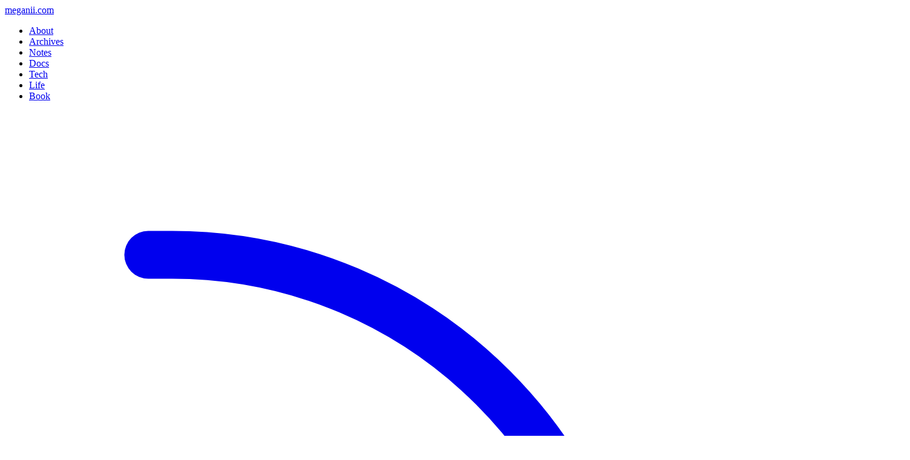

--- FILE ---
content_type: text/html; charset=utf-8
request_url: https://www.meganii.com/blog/2022/08/29/how-to-create-blogcard-with-resources-getremote-in-hugo/
body_size: 14429
content:
<!doctype html>
<html lang="ja" class="text-neutral-900 antialiased"><head>
  <meta charset="utf-8" />
  <meta name="viewport" content="width=device-width, initial-scale=1" />
  <meta name="theme-color" content="#2196f3" /><meta name="description" content="以前、 HugoでAMP対応のブログカードを作るでAPIサーバを利用したブログカードの作成方法を紹介した。このときは、getJSONを利用していた。Hugo v0.91.0でresources.GetRemoteが実装され、getJSONやgetCSV以外にもresources.GetRemoteを利用できるようになった。Release v0.91.0 · gohugoio/hugo resources.GetRemoteを利用したブログカードの作り方のメモ。目次 resources.GetRemoteを利用したブログカードの作り方 markdownファイル 参考 " />
<meta
  property="og:title"
  content="Hugoでブログカードを作成する（resources.GetRemote利用） - meganii.com"
/>
<meta property="og:type" content="article" />
<meta property="og:url" content="https://www.meganii.com/blog/2022/08/29/how-to-create-blogcard-with-resources-getremote-in-hugo/" /><meta property="og:image" content="https://res.cloudinary.com/meganii/image/upload/f_auto,q_auto/v1594903789/sislab_hugo_j8ykf6.png" />
<meta property="og:site_name" content="meganii.com" />
<meta property="og:description" content="以前、 HugoでAMP対応のブログカードを作るでAPIサーバを利用したブログカードの作成方法を紹介した。このときは、getJSONを利用していた。Hugo v0.91.0でresources.GetRemoteが実装され、getJSONやgetCSV以外にもresources.GetRemoteを利用できるようになった。Release v0.91.0 · gohugoio/hugo resources.GetRemoteを利用したブログカードの作り方のメモ。目次 resources.GetRemoteを利用したブログカードの作り方 markdownファイル 参考 " />
<meta property="og:locale" content="ja_JP" />
<meta name="twitter:site" content="meganii.com" />
<meta name="twitter:url" content="https://www.meganii.com/blog/2022/08/29/how-to-create-blogcard-with-resources-getremote-in-hugo/" />
<meta
  name="twitter:title"
  content="Hugoでブログカードを作成する（resources.GetRemote利用） - meganii.com"
/>
<meta name="twitter:description" content="以前、 HugoでAMP対応のブログカードを作るでAPIサーバを利用したブログカードの作成方法を紹介した。このときは、getJSONを利用していた。Hugo v0.91.0でresources.GetRemoteが実装され、getJSONやgetCSV以外にもresources.GetRemoteを利用できるようになった。Release v0.91.0 · gohugoio/hugo resources.GetRemoteを利用したブログカードの作り方のメモ。目次 resources.GetRemoteを利用したブログカードの作り方 markdownファイル 参考 " />
<meta name="twitter:image" content="https://res.cloudinary.com/meganii/image/upload/f_auto,q_auto/v1594903789/sislab_hugo_j8ykf6.png" /><meta name="twitter:image:alt" content="Hugoでブログカードを作成する（resources.GetRemote利用）" /><meta
  name="twitter:card"
  content="summary_large_image"
/>
<meta property="fb:app_id" content="385471528156440" />
<meta http-equiv="x-dns-prefetch-control" content="on" />
  <link rel="preconnect" href="https://res.cloudinary.com" />
  <link rel="dns-prefetch" href="https://res.cloudinary.com" />
  <link rel="manifest" href="https://www.meganii.com/manifest.json" /><link
          rel="stylesheet"
          href="/css/styles.93522a4a66c5a2a41198449ae4185b99e0c186347897bf7f0239ff96ad63e7a2.css"
          integrity="sha256-k1IqSmbFoqQRmESa5BhbmeDBhjR4l79/Ajn/lq1j56I="
          crossorigin="anonymous"
        /><link
    rel="apple-touch-icon"
    type="image/png"
    href="/images/icons/apple-touch-icon-180x180.png"
  />
  <link rel="icon" type="image/png" href="/images/icons/icon-96x96.png" /><script type="application/ld+json">
  {
    "@context": "http://schema.org",
    "@type": "BlogPosting",
    "mainEntityOfPage": "https://www.meganii.com/blog/2022/08/29/how-to-create-blogcard-with-resources-getremote-in-hugo/",
    "headline": "Hugoでブログカードを作成する（resources.GetRemote利用）",
    "datePublished": "2022-08-29T20:48:25Z0900",
    "dateModified": "2022-09-04T12:50:13Z0900",
    "description": "以前、 HugoでAMP対応のブログカードを作るでAPIサーバを利用したブログカードの作成方法を紹介した。このときは、getJSONを利用していた。Hugo v0.91.0でresources.GetRemoteが実装され、getJSONやgetCSV以外にもresources.GetRemoteを利用できるようになった。Release v0.91.0 · gohugoio/hugo resources.GetRemoteを利用したブログカードの作り方のメモ。目次 resources.GetRemoteを利用したブログカードの作り方 markdownファイル 参考 ",
    "author": {
      "@type": "Person",
      "name": "meganii"
    },
    "publisher": {
      "@type": "Organization",
      "name": "SIS Lab",
      "logo": {
        "@type": "ImageObject",
        "url": "https://www.meganii.com/images/site-logo.png",
        "width": 600,
        "height": 60
      }
    },
    "image": {
      "@type": "ImageObject",
      "url": "https://res.cloudinary.com/meganii/image/upload/f_auto,q_auto/v1594903789/sislab_hugo_j8ykf6.png"
    }
  }
</script><link
    rel="canonical"
    href="https://www.meganii.com/blog/2022/08/29/how-to-create-blogcard-with-resources-getremote-in-hugo/"
  />
  <title>Hugoでブログカードを作成する（resources.GetRemote利用） - meganii.com</title>
<script data-cfasync="false" nonce="929afbd5-e6d8-4b56-9bab-23ffb89653b3">try{(function(w,d){!function(j,k,l,m){if(j.zaraz)console.error("zaraz is loaded twice");else{j[l]=j[l]||{};j[l].executed=[];j.zaraz={deferred:[],listeners:[]};j.zaraz._v="5874";j.zaraz._n="929afbd5-e6d8-4b56-9bab-23ffb89653b3";j.zaraz.q=[];j.zaraz._f=function(n){return async function(){var o=Array.prototype.slice.call(arguments);j.zaraz.q.push({m:n,a:o})}};for(const p of["track","set","debug"])j.zaraz[p]=j.zaraz._f(p);j.zaraz.init=()=>{var q=k.getElementsByTagName(m)[0],r=k.createElement(m),s=k.getElementsByTagName("title")[0];s&&(j[l].t=k.getElementsByTagName("title")[0].text);j[l].x=Math.random();j[l].w=j.screen.width;j[l].h=j.screen.height;j[l].j=j.innerHeight;j[l].e=j.innerWidth;j[l].l=j.location.href;j[l].r=k.referrer;j[l].k=j.screen.colorDepth;j[l].n=k.characterSet;j[l].o=(new Date).getTimezoneOffset();if(j.dataLayer)for(const t of Object.entries(Object.entries(dataLayer).reduce((u,v)=>({...u[1],...v[1]}),{})))zaraz.set(t[0],t[1],{scope:"page"});j[l].q=[];for(;j.zaraz.q.length;){const w=j.zaraz.q.shift();j[l].q.push(w)}r.defer=!0;for(const x of[localStorage,sessionStorage])Object.keys(x||{}).filter(z=>z.startsWith("_zaraz_")).forEach(y=>{try{j[l]["z_"+y.slice(7)]=JSON.parse(x.getItem(y))}catch{j[l]["z_"+y.slice(7)]=x.getItem(y)}});r.referrerPolicy="origin";r.src="/cdn-cgi/zaraz/s.js?z="+btoa(encodeURIComponent(JSON.stringify(j[l])));q.parentNode.insertBefore(r,q)};["complete","interactive"].includes(k.readyState)?zaraz.init():j.addEventListener("DOMContentLoaded",zaraz.init)}}(w,d,"zarazData","script");window.zaraz._p=async d$=>new Promise(ea=>{if(d$){d$.e&&d$.e.forEach(eb=>{try{const ec=d.querySelector("script[nonce]"),ed=ec?.nonce||ec?.getAttribute("nonce"),ee=d.createElement("script");ed&&(ee.nonce=ed);ee.innerHTML=eb;ee.onload=()=>{d.head.removeChild(ee)};d.head.appendChild(ee)}catch(ef){console.error(`Error executing script: ${eb}\n`,ef)}});Promise.allSettled((d$.f||[]).map(eg=>fetch(eg[0],eg[1])))}ea()});zaraz._p({"e":["(function(w,d){})(window,document)"]});})(window,document)}catch(e){throw fetch("/cdn-cgi/zaraz/t"),e;};</script></head>
<body class="font-ja bg-neutral-50 text-neutral-900">
    <div class="grid min-h-screen grid-rows-[auto_1fr_auto]">
      <div class="container mx-auto w-full px-4 md:px-6"><div
  id="drawer-overlay"
  class="bg-opacity-50 fixed inset-0 z-40 hidden bg-black"
></div>
<aside
  id="drawer"
  class="fixed top-0 left-0 z-50 h-full w-64 -translate-x-full transform bg-white shadow-lg transition-transform duration-300 ease-in-out lg:hidden"
>
  <div>
    <div
      class="flex h-12 w-full items-center justify-between border-b border-gray-200 p-2 dark:border-zinc-700"
    >
      <span
        class="text-lg font-semibold tracking-wide md:text-xl"
        data-svelte-h="svelte-1df7gkh"
        ><a href="/">meganii.com</a></span
      >
    </div>
    <ul><li class="py-4">
          <a
            class="px-4 text-gray-700 hover:text-gray-500"
            href="https://www.meganii.com/about/"
            >About</a
          >
        </li><li class="py-4">
          <a
            class="px-4 text-gray-700 hover:text-gray-500"
            href="https://www.meganii.com/blog/archives/"
            >Archives</a
          >
        </li><li class="py-4">
          <a
            class="px-4 text-gray-700 hover:text-gray-500"
            href="https://www.meganii.com/notes/"
            >Notes</a
          >
        </li><li class="py-4">
          <a
            class="px-4 text-gray-700 hover:text-gray-500"
            href="https://www.meganii.com/docs/"
            >Docs</a
          >
        </li><li class="py-4">
          <a
            class="px-4 text-gray-700 hover:text-gray-500"
            href="https://www.meganii.com/blog/category/tech/"
            >Tech</a
          >
        </li><li class="py-4">
          <a
            class="px-4 text-gray-700 hover:text-gray-500"
            href="https://www.meganii.com/blog/category/life/"
            >Life</a
          >
        </li><li class="py-4">
          <a
            class="px-4 text-gray-700 hover:text-gray-500"
            href="https://www.meganii.com/blog/category/book/"
            >Book</a
          >
        </li></ul>
  </div>
  <div
    class="flex w-full items-center border-t border-gray-200 p-4 dark:border-zinc-700"
  >
    <a
      href="/index.xml"
      target="_blank"
      class="mr-2"
      rel="noopener noreferrer"
      aria-label="RSS"
    >
      <svg
        xmlns="http://www.w3.org/2000/svg"
        fill="none"
        viewBox="0 0 24 24"
        stroke-width="1.5"
        stroke="currentColor"
        class="h-6 w-6"
      >
        <path
          stroke-linecap="round"
          stroke-linejoin="round"
          d="M12.75 19.5v-.75a7.5 7.5 0 00-7.5-7.5H4.5m0-6.75h.75c7.87 0 14.25 6.38 14.25 14.25v.75M6 18.75a.75.75 0 11-1.5 0 .75.75 0 011.5 0z"
        ></path>
      </svg>
    </a>
    <a
      href="https://github.com/meganii/www.meganii.com"
      target="_blank"
      rel="noopener noreferrer"
      aria-label="GitHub"
      class="mx-2"
      ><svg fill="currentColor" viewBox="0 0 24 24" class="h-6 w-6">
        &gt;
        <path
          fill-rule="evenodd"
          d="M12 2C6.477 2 2 6.484 2 12.017c0 4.425 2.865 8.18 6.839 9.504.5.092.682-.217.682-.483 0-.237-.008-.868-.013-1.703-2.782.605-3.369-1.343-3.369-1.343-.454-1.158-1.11-1.466-1.11-1.466-.908-.62.069-.608.069-.608 1.003.07 1.531 1.032 1.531 1.032.892 1.53 2.341 1.088 2.91.832.092-.647.35-1.088.636-1.338-2.22-.253-4.555-1.113-4.555-4.951 0-1.093.39-1.988 1.029-2.688-.103-.253-.446-1.272.098-2.65 0 0 .84-.27 2.75 1.026A9.564 9.564 0 0112 6.844c.85.004 1.705.115 2.504.337 1.909-1.296 2.747-1.027 2.747-1.027.546 1.379.202 2.398.1 2.651.64.7 1.028 1.595 1.028 2.688 0 3.848-2.339 4.695-4.566 4.943.359.309.678.92.678 1.855 0 1.338-.012 2.419-.012 2.747 0 .268.18.58.688.482A10.019 10.019 0 0022 12.017C22 6.484 17.522 2 12 2z"
          clip-rule="evenodd"
        ></path>
      </svg>
    </a>
  </div>
</aside>
<header class="w-full py-4">
  <nav class="flex items-center justify-between">
    <div class="md:hidden">
      <div class="flex items-center space-x-2">
        <div>
          <button
            role="button"
            aria-label="open menu"
            tabindex="0"
            id="nav-open"
            class="flex items-center text-gray-500"
          >
            <svg
              class="h-4 w-4 fill-current"
              viewBox="0 0 20 20"
              xmlns="http://www.w3.org/2000/svg"
            >
              <title>Menu</title>
              <path d="M0 3h20v2H0V3zm0 6h20v2H0V9zm0 6h20v2H0v-2z" />
            </svg>
          </button>
        </div>
      </div>
    </div>
    <div class="">
      <a href="https://www.meganii.com/" class="flex items-center"
        ><img
          src="/images/logo-sislab.svg"
          class="inline-block h-7 w-8 p-1"
          alt="Logo"
        />
        <span class="block font-sans text-xl font-bold text-gray-800"
          >meganii.com</span
        ></a
      >
    </div>
    <div>
      <ul
        id="nav-menu"
        class="list-reset w-full flex-grow items-center justify-end sm:mt-0 sm:block sm:flex sm:w-auto"
      >
        <li>
          <a href="/search/" class="text-gray-500 hover:text-blue-500">
            <img src="/images/search.svg" class="h-7 w-7" alt="Search" />
          </a>
        </li><li class="hidden md:block">
            <a
              class="inline-block text-gray-700 hover:text-gray-500 sm:px-2"
              href="https://www.meganii.com/about/"
              >About</a
            >
          </li><li class="hidden md:block">
            <a
              class="inline-block text-gray-700 hover:text-gray-500 sm:px-2"
              href="https://www.meganii.com/blog/archives/"
              >Archives</a
            >
          </li><li class="hidden md:block">
            <a
              class="inline-block text-gray-700 hover:text-gray-500 sm:px-2"
              href="https://www.meganii.com/notes/"
              >Notes</a
            >
          </li><li class="hidden md:block">
            <a
              class="inline-block text-gray-700 hover:text-gray-500 sm:px-2"
              href="https://www.meganii.com/docs/"
              >Docs</a
            >
          </li><li class="hidden md:block">
            <a
              class="inline-block text-gray-700 hover:text-gray-500 sm:px-2"
              href="https://www.meganii.com/blog/category/tech/"
              >Tech</a
            >
          </li><li class="hidden md:block">
            <a
              class="inline-block text-gray-700 hover:text-gray-500 sm:px-2"
              href="https://www.meganii.com/blog/category/life/"
              >Life</a
            >
          </li><li class="hidden md:block">
            <a
              class="inline-block text-gray-700 hover:text-gray-500 sm:px-2"
              href="https://www.meganii.com/blog/category/book/"
              >Book</a
            >
          </li></ul>
    </div>
  </nav>
</header>
</div>

      <div class="container mx-auto w-full px-2 py-4 md:px-6 md:py-6">
        <div
          class="grid grid-cols-1 items-start gap-8 lg:grid-cols-[280px_1fr_240px]"
        >
          <aside class="hidden lg:block">
  <nav
    id="sidebar-nav"
    class="scrollbar-thin sticky h-[calc(100vh-5rem)] overflow-y-auto pr-3"
  >
    <h2 class="px-2 text-sm font-semibold text-neutral-900">Navigation</h2>
<div class="mt-4 space-y-3 text-sm text-neutral-600">
  
    <ul class="space-y-2">
        

        
        
          
        
          
        
          
        
          
        
          
        
          
        
          
        


        <li>
          <details
            class="group overflow-hidden rounded-xl border border-neutral-200 bg-white/80"
            >
            <summary
              class="flex cursor-pointer items-center justify-between gap-2 px-3 py-2 text-neutral-800 transition hover:text-neutral-600 [&::-webkit-details-marker]:hidden"
            >
              <span class="flex items-center gap-2">
                <svg
                  class="h-4 w-4 shrink-0 text-neutral-400 transition-transform duration-200 group-open:rotate-90"
                  viewBox="0 0 24 24"
                  fill="none"
                  stroke="currentColor"
                  stroke-width="2"
                  stroke-linecap="round"
                  stroke-linejoin="round"
                >
                  <path d="M9 18l6-6-6-6" />
                </svg>

                <a
                  href="/notes/20251116175043/"
                  class="truncate hover:underline"
                >
                  デジタル情報整理
                </a>
              </span>
            </summary>

            <ul
              class="space-y-1 border-t border-neutral-200 bg-white/70 py-2 pl-4"
            >
              
                
                <li>
                  <a
                    href="/notes/20240105154419/"
                    class=" block rounded-md px-2 py-1.5 text-neutral-600 transition hover:bg-neutral-100 hover:text-neutral-900"
                  >
                    House in ShelfとShelf Garden
                  </a>
                </li>
              
                
                <li>
                  <a
                    href="/notes/20250824141309/"
                    class=" block rounded-md px-2 py-1.5 text-neutral-600 transition hover:bg-neutral-100 hover:text-neutral-900"
                  >
                    Zoteroとクラウドドライブの組み合わせで電子ファイルを一元管理する
                  </a>
                </li>
              
                
                <li>
                  <a
                    href="/notes/20230430205618/"
                    class=" block rounded-md px-2 py-1.5 text-neutral-600 transition hover:bg-neutral-100 hover:text-neutral-900"
                  >
                    「手帖」「ノート」「メタ・ノート」とノートを分ける
                  </a>
                </li>
              
                
                <li>
                  <a
                    href="/notes/20230430205745/"
                    class=" block rounded-md px-2 py-1.5 text-neutral-600 transition hover:bg-neutral-100 hover:text-neutral-900"
                  >
                    Obsidianを外部公開用のメタ・ノートとして使う
                  </a>
                </li>
              
                
                <li>
                  <a
                    href="/notes/20251120082015/"
                    class=" block rounded-md px-2 py-1.5 text-neutral-600 transition hover:bg-neutral-100 hover:text-neutral-900"
                  >
                    機械的なリンクではなく考え抜いて付けたリンクこそ機能する
                  </a>
                </li>
              
                
                <li>
                  <a
                    href="/blog/2019/11/11/the-art-of-managing-books-with-scrapbox/"
                    class=" block rounded-md px-2 py-1.5 text-neutral-600 transition hover:bg-neutral-100 hover:text-neutral-900"
                  >
                    Scrapboxで読書管理をするときのじぶんルール
                  </a>
                </li>
              
                
                <li>
                  <a
                    href="/notes/20230430205642/"
                    class=" block rounded-md px-2 py-1.5 text-neutral-600 transition hover:bg-neutral-100 hover:text-neutral-900"
                  >
                    Cosense（旧Scrapbox）を読書ジャーナルとして利用する
                  </a>
                </li>
              
            </ul>
          </details>
        </li>
      
        

        
        
          
        
          
        
          
        
          
        


        <li>
          <details
            class="group overflow-hidden rounded-xl border border-neutral-200 bg-white/80"
            >
            <summary
              class="flex cursor-pointer items-center justify-between gap-2 px-3 py-2 text-neutral-800 transition hover:text-neutral-600 [&::-webkit-details-marker]:hidden"
            >
              <span class="flex items-center gap-2">
                <svg
                  class="h-4 w-4 shrink-0 text-neutral-400 transition-transform duration-200 group-open:rotate-90"
                  viewBox="0 0 24 24"
                  fill="none"
                  stroke="currentColor"
                  stroke-width="2"
                  stroke-linecap="round"
                  stroke-linejoin="round"
                >
                  <path d="M9 18l6-6-6-6" />
                </svg>

                <a
                  href="/notes/20251114184159/"
                  class="truncate hover:underline"
                >
                  自分の言葉をつくる
                </a>
              </span>
            </summary>

            <ul
              class="space-y-1 border-t border-neutral-200 bg-white/70 py-2 pl-4"
            >
              
                
                <li>
                  <a
                    href="/notes/20230603222624/"
                    class=" block rounded-md px-2 py-1.5 text-neutral-600 transition hover:bg-neutral-100 hover:text-neutral-900"
                  >
                    自分の言葉で書く
                  </a>
                </li>
              
                
                <li>
                  <a
                    href="/notes/20240804191224/"
                    class=" block rounded-md px-2 py-1.5 text-neutral-600 transition hover:bg-neutral-100 hover:text-neutral-900"
                  >
                    言葉を摘み、語彙を増やす
                  </a>
                </li>
              
                
                <li>
                  <a
                    href="/notes/20250331082620/"
                    class=" block rounded-md px-2 py-1.5 text-neutral-600 transition hover:bg-neutral-100 hover:text-neutral-900"
                  >
                    日常を短歌の形で残す
                  </a>
                </li>
              
                
                <li>
                  <a
                    href="/notes/20230812150146/"
                    class=" block rounded-md px-2 py-1.5 text-neutral-600 transition hover:bg-neutral-100 hover:text-neutral-900"
                  >
                    個人ブログより個人サイトを志向する
                  </a>
                </li>
              
            </ul>
          </details>
        </li>
      
        

        
        
          
        
          
        
          
        
          
        
          
        
          
        
          
        


        <li>
          <details
            class="group overflow-hidden rounded-xl border border-neutral-200 bg-white/80"
            >
            <summary
              class="flex cursor-pointer items-center justify-between gap-2 px-3 py-2 text-neutral-800 transition hover:text-neutral-600 [&::-webkit-details-marker]:hidden"
            >
              <span class="flex items-center gap-2">
                <svg
                  class="h-4 w-4 shrink-0 text-neutral-400 transition-transform duration-200 group-open:rotate-90"
                  viewBox="0 0 24 24"
                  fill="none"
                  stroke="currentColor"
                  stroke-width="2"
                  stroke-linecap="round"
                  stroke-linejoin="round"
                >
                  <path d="M9 18l6-6-6-6" />
                </svg>

                <a
                  href="/notes/20230729210720/"
                  class="truncate hover:underline"
                >
                  Hugoサイトをつくる
                </a>
              </span>
            </summary>

            <ul
              class="space-y-1 border-t border-neutral-200 bg-white/70 py-2 pl-4"
            >
              
                
                <li>
                  <a
                    href="/notes/20230430210921/"
                    class=" block rounded-md px-2 py-1.5 text-neutral-600 transition hover:bg-neutral-100 hover:text-neutral-900"
                  >
                    Obsidian Hugo
                  </a>
                </li>
              
                
                <li>
                  <a
                    href="/notes/20230430205620/"
                    class=" block rounded-md px-2 py-1.5 text-neutral-600 transition hover:bg-neutral-100 hover:text-neutral-900"
                  >
                    Obsidian VaultにHugoのContentフォルダを指定する
                  </a>
                </li>
              
                
                <li>
                  <a
                    href="/notes/20240105172519/"
                    class=" block rounded-md px-2 py-1.5 text-neutral-600 transition hover:bg-neutral-100 hover:text-neutral-900"
                  >
                    ObsidianのためにHugoのエイリアス機能を無効化する
                  </a>
                </li>
              
                
                <li>
                  <a
                    href="/notes/20250824150347/"
                    class=" block rounded-md px-2 py-1.5 text-neutral-600 transition hover:bg-neutral-100 hover:text-neutral-900"
                  >
                    Private RepositoryのObsidian VaultをHugo Moduleとして読み込みサイトをビルドする
                  </a>
                </li>
              
                
                <li>
                  <a
                    href="/notes/20230729205416/"
                    class=" block rounded-md px-2 py-1.5 text-neutral-600 transition hover:bg-neutral-100 hover:text-neutral-900"
                  >
                    【Hugo】prettierの設定を整える
                  </a>
                </li>
              
                
                <li>
                  <a
                    href="/notes/20250419123430/"
                    class=" block rounded-md px-2 py-1.5 text-neutral-600 transition hover:bg-neutral-100 hover:text-neutral-900"
                  >
                    【Hugo】images.TextでOGP画像を生成する
                  </a>
                </li>
              
                
                <li>
                  <a
                    href="/notes/20250419035703/"
                    class=" block rounded-md px-2 py-1.5 text-neutral-600 transition hover:bg-neutral-100 hover:text-neutral-900"
                  >
                    【Hugo】Partial Templateでは複数returnを記述する早期Returnを使えない
                  </a>
                </li>
              
            </ul>
          </details>
        </li>
      
        

        
        
          
        
          
        
          
        


        <li>
          <details
            class="group overflow-hidden rounded-xl border border-neutral-200 bg-white/80"
            >
            <summary
              class="flex cursor-pointer items-center justify-between gap-2 px-3 py-2 text-neutral-800 transition hover:text-neutral-600 [&::-webkit-details-marker]:hidden"
            >
              <span class="flex items-center gap-2">
                <svg
                  class="h-4 w-4 shrink-0 text-neutral-400 transition-transform duration-200 group-open:rotate-90"
                  viewBox="0 0 24 24"
                  fill="none"
                  stroke="currentColor"
                  stroke-width="2"
                  stroke-linecap="round"
                  stroke-linejoin="round"
                >
                  <path d="M9 18l6-6-6-6" />
                </svg>

                <a
                  href="/notes/20250421092231/"
                  class="truncate hover:underline"
                >
                  Obsidianノートテイキング
                </a>
              </span>
            </summary>

            <ul
              class="space-y-1 border-t border-neutral-200 bg-white/70 py-2 pl-4"
            >
              
                
                <li>
                  <a
                    href="/notes/20230501090839/"
                    class=" block rounded-md px-2 py-1.5 text-neutral-600 transition hover:bg-neutral-100 hover:text-neutral-900"
                  >
                    ObsidianのTemplate機能
                  </a>
                </li>
              
                
                <li>
                  <a
                    href="/notes/20240804084812/"
                    class=" block rounded-md px-2 py-1.5 text-neutral-600 transition hover:bg-neutral-100 hover:text-neutral-900"
                  >
                    Unique Note Creatorでページを作る
                  </a>
                </li>
              
                
                <li>
                  <a
                    href="/notes/20230430205745/"
                    class=" block rounded-md px-2 py-1.5 text-neutral-600 transition hover:bg-neutral-100 hover:text-neutral-900"
                  >
                    Obsidianを外部公開用のメタ・ノートとして使う
                  </a>
                </li>
              
            </ul>
          </details>
        </li>
      
        

        
        
          
        
          
        
          
        
          
        
          
        
          
        
          
        
          
        
          
        
          
        
          
        
          
        
          
        
          
        
          
        
          
        


        <li>
          <details
            class="group overflow-hidden rounded-xl border border-neutral-200 bg-white/80"
            >
            <summary
              class="flex cursor-pointer items-center justify-between gap-2 px-3 py-2 text-neutral-800 transition hover:text-neutral-600 [&::-webkit-details-marker]:hidden"
            >
              <span class="flex items-center gap-2">
                <svg
                  class="h-4 w-4 shrink-0 text-neutral-400 transition-transform duration-200 group-open:rotate-90"
                  viewBox="0 0 24 24"
                  fill="none"
                  stroke="currentColor"
                  stroke-width="2"
                  stroke-linecap="round"
                  stroke-linejoin="round"
                >
                  <path d="M9 18l6-6-6-6" />
                </svg>

                <a
                  href="/notes/20251116175740/"
                  class="truncate hover:underline"
                >
                  Tableauデータ分析
                </a>
              </span>
            </summary>

            <ul
              class="space-y-1 border-t border-neutral-200 bg-white/70 py-2 pl-4"
            >
              
                
                <li>
                  <a
                    href="/blog/2020/07/07/what-is-data-visualization/"
                    class=" block rounded-md px-2 py-1.5 text-neutral-600 transition hover:bg-neutral-100 hover:text-neutral-900"
                  >
                    『データ視覚化』とは何か 〜「データ視覚化のデザイン」「データビジュアライゼーションの教科書」から『Data Visualization』を読み解く〜
                  </a>
                </li>
              
                
                <li>
                  <a
                    href="/blog/2019/12/02/tableau-public/"
                    class=" block rounded-md px-2 py-1.5 text-neutral-600 transition hover:bg-neutral-100 hover:text-neutral-900"
                  >
                    Tableau製品ラインナップとTableau Public
                  </a>
                </li>
              
                
                <li>
                  <a
                    href="/blog/2020/01/25/tableau-desktop-vs-tableau-prep-builder/"
                    class=" block rounded-md px-2 py-1.5 text-neutral-600 transition hover:bg-neutral-100 hover:text-neutral-900"
                  >
                    【Tableau】データ準備におけるTableau DesktopとTableau Prep Builderの使い分け
                  </a>
                </li>
              
                
                <li>
                  <a
                    href="/blog/2020/04/28/organizing-the-terms-in-reading-tableau-blueprint/"
                    class=" block rounded-md px-2 py-1.5 text-neutral-600 transition hover:bg-neutral-100 hover:text-neutral-900"
                  >
                    【Tableau】「Tableau Blueprint」を読み進める上での用語整理
                  </a>
                </li>
              
                
                <li>
                  <a
                    href="/blog/2020/01/09/tableau-whitepater-traditional-bi-vs-modern-bi/"
                    class=" block rounded-md px-2 py-1.5 text-neutral-600 transition hover:bg-neutral-100 hover:text-neutral-900"
                  >
                    【Tableau】ホワイトペーパーから読み解く「トラディショナルBIとモダンBIの違い」
                  </a>
                </li>
              
                
                <li>
                  <a
                    href="/blog/2020/05/25/hierarchical-filters-in-tableau/"
                    class=" block rounded-md px-2 py-1.5 text-neutral-600 transition hover:bg-neutral-100 hover:text-neutral-900"
                  >
                    【Tableau】「階層」をもつ動的なフィルタを実装する
                  </a>
                </li>
              
                
                <li>
                  <a
                    href="/blog/2020/03/20/stack-chart-with-sum-value/"
                    class=" block rounded-md px-2 py-1.5 text-neutral-600 transition hover:bg-neutral-100 hover:text-neutral-900"
                  >
                    【Tableau】積み上げ棒グラフの合計値をラベル表示する方法
                  </a>
                </li>
              
                
                <li>
                  <a
                    href="/blog/2020/02/27/showing-top-and-bottom-n-per-category-in-tableau/"
                    class=" block rounded-md px-2 py-1.5 text-neutral-600 transition hover:bg-neutral-100 hover:text-neutral-900"
                  >
                    【Tableau】カテゴリ別の上位と下位Nを表示する
                  </a>
                </li>
              
                
                <li>
                  <a
                    href="/blog/2020/02/10/sorting-dimensions-by-conbined-fields-in-tableau/"
                    class=" block rounded-md px-2 py-1.5 text-neutral-600 transition hover:bg-neutral-100 hover:text-neutral-900"
                  >
                    【Tableau】「結合済みフィールド」(Combined Fields)を利用して任意のソート順を定義する
                  </a>
                </li>
              
                
                <li>
                  <a
                    href="/blog/2020/01/04/web-analytics-by-tableau-using-data-of-google-analytics/"
                    class=" block rounded-md px-2 py-1.5 text-neutral-600 transition hover:bg-neutral-100 hover:text-neutral-900"
                  >
                    【Tableau】Google AnalyticsをデータソースとしてTableau Desktopでアクセス解析を行う
                  </a>
                </li>
              
                
                <li>
                  <a
                    href="/blog/2021/03/27/how-to-use-tableau-rest-api-with-personal-access-tokens/"
                    class=" block rounded-md px-2 py-1.5 text-neutral-600 transition hover:bg-neutral-100 hover:text-neutral-900"
                  >
                    【Tableau】Personal Access TokensでTableau REST APIを利用する
                  </a>
                </li>
              
                
                <li>
                  <a
                    href="/notes/20231217152153/"
                    class=" block rounded-md px-2 py-1.5 text-neutral-600 transition hover:bg-neutral-100 hover:text-neutral-900"
                  >
                    Tableau Embedding API V3
                  </a>
                </li>
              
                
                <li>
                  <a
                    href="/blog/2020/05/08/how-to-save-tableau-public-workbook-with-hiding/"
                    class=" block rounded-md px-2 py-1.5 text-neutral-600 transition hover:bg-neutral-100 hover:text-neutral-900"
                  >
                    【Tableau】Tableau Publicにデフォルト「非表示」で保存する方法
                  </a>
                </li>
              
                
                <li>
                  <a
                    href="/blog/2020/03/06/embeded-tableau-public-view/"
                    class=" block rounded-md px-2 py-1.5 text-neutral-600 transition hover:bg-neutral-100 hover:text-neutral-900"
                  >
                    【Tableau】Tableau PublicのVizをiframeでブログに埋め込む方法
                  </a>
                </li>
              
                
                <li>
                  <a
                    href="/blog/2020/05/20/jutg-spin-off-event-how-to-get-viewer-involved/"
                    class=" block rounded-md px-2 py-1.5 text-neutral-600 transition hover:bg-neutral-100 hover:text-neutral-900"
                  >
                    【イベントレポート】「組織全体の分析力を上げよう〜「Viewer」を巻き込むには？〜」
                  </a>
                </li>
              
                
                <li>
                  <a
                    href="/blog/2020/03/23/a-look-back-at-the-data-saber-certification-program/"
                    class=" block rounded-md px-2 py-1.5 text-neutral-600 transition hover:bg-neutral-100 hover:text-neutral-900"
                  >
                    「DATA Saber認定制度」のふりかえり
                  </a>
                </li>
              
            </ul>
          </details>
        </li>
      
    </ul>
  

</div>

  </nav>
</aside>

          <main class="min-w-0"><article
    class="rounded-md border border-neutral-200 bg-white px-2 py-4 md:p-8"
  >
    <header class="prose mx-auto mb-4 border-b border-neutral-100">
      <h1 class="text-3xl font-bold tracking-tight text-neutral-900">
        Hugoでブログカードを作成する（resources.GetRemote利用）
      </h1>
      <div
        class="mt-4 flex flex-wrap items-center gap-4 text-sm text-neutral-500"
      ><div class="flex items-center gap-1.5">
            <svg
              xmlns="http://www.w3.org/2000/svg"
              viewBox="0 0 24 24"
              fill="none"
              stroke="currentColor"
              stroke-width="2"
              stroke-linecap="round"
              stroke-linejoin="round"
              class="h-4 w-4"
            >
              <rect x="3" y="4" width="18" height="18" rx="2" ry="2"></rect>
              <line x1="16" y1="2" x2="16" y2="6"></line>
              <line x1="8" y1="2" x2="8" y2="6"></line>
              <line x1="3" y1="10" x2="21" y2="10"></line>
            </svg>
            <time datetime="2022-08-29T20:48:25&#43;09:00">
              2022.08.29
            </time>
          </div><div class="flex items-center gap-1.5">
            <svg
              xmlns="http://www.w3.org/2000/svg"
              viewBox="0 0 24 24"
              fill="none"
              stroke="currentColor"
              stroke-width="2"
              stroke-linecap="round"
              stroke-linejoin="round"
              class="h-4 w-4"
            >
              <path d="M21 2v6h-6"></path>
              <path d="M3 12a9 9 0 0 1 15-6.7L21 8"></path>
              <path d="M3 22v-6h6"></path>
              <path d="M21 12a9 9 0 0 1-15 6.7L3 16"></path>
            </svg>
            <time datetime="2022-09-04T12:50:13&#43;09:00">
              2022.09.04
            </time>
          </div></div>
    </header>

    <div
      class="prose prose-neutral prose-a:text-neutral-900 prose-a:underline-offset-4 prose-a:decoration-neutral-300 prose-a:hover:decoration-neutral-900 prose-code:before:content-none prose-code:after:content-none mx-auto"
    >
      <p>以前、


  <a
      data-rel="prefetch"
      class="text-neutral-900 hover:text-neutral-800 hover:underline"
      href="/blog/2020/02/02/blogcard-in-hugo/"
      >HugoでAMP対応のブログカードを作る</a
    >でAPIサーバを利用したブログカードの作成方法を紹介した。このときは、<code>getJSON</code>を利用していた。</p>
<p>Hugo <code>v0.91.0</code>で<code>resources.GetRemote</code>が実装され、<code>getJSON</code>や<code>getCSV</code>以外にも<code>resources.GetRemote</code>を利用できるようになった。</p>
<p>
<a
    class="external-link text-neutral-900 hover:text-neutral-800 hover:underline"href="https://github.com/gohugoio/hugo/releases/tag/v0.91.0"
    
    target="_blank" rel="noopener"
  >
    Release v0.91.0 · gohugoio/hugo
  </a></p>
<p><code>resources.GetRemote</code>を利用したブログカードの作り方のメモ。</p>
<aside>
  <div class="toc">
    <header>
      <h2 class="">目次</h2>
    </header>
    <nav id="TableOfContents">
  <ul>
    <li><a href="#resourcesgetremoteを利用したブログカードの作り方"><code>resources.GetRemote</code>を利用したブログカードの作り方</a>
      <ul>
        <li><a href="#markdownファイル">markdownファイル</a></li>
      </ul>
    </li>
    <li><a href="#参考">参考</a></li>
  </ul>
</nav>
  </div>
</aside>
<h2 id="resourcesgetremoteを利用したブログカードの作り方"><code>resources.GetRemote</code>を利用したブログカードの作り方</h2>
<p><code>resources.GetRemote</code>を利用して、ビルド時に指定したURLへアクセスして、OGPを取得する。
結果は、以下のような形となる。</p>
<p><div class="pt-4 text-center">
    <img
      loading="lazy"
      
      class=""
      src="https://res.cloudinary.com/meganii/image/upload/v1661948364/dhgp6qcyvpamqque9kgx.png"
      srcset="https://res.cloudinary.com/meganii/image/upload/q_auto,f_auto,w_320/dhgp6qcyvpamqque9kgx.png 320w, https://res.cloudinary.com/meganii/image/upload/q_auto,f_auto,w_640/dhgp6qcyvpamqque9kgx.png 640w, https://res.cloudinary.com/meganii/image/upload/q_auto,f_auto,w_1024/dhgp6qcyvpamqque9kgx.png 1024w"
      width="400"
      height="300"
      alt="resources.GetRemoteを利用したブログカード作成"
    />
  </div></p>
<h3 id="markdownファイル">markdownファイル</h3>
<p><code>{{&lt; blogcard &quot;http://example.com&quot; &gt;}}</code>のように記述する。</p>
<div>
    <div
      class="codeblock--name rounded-sm-t-lg mt-1 w-fit bg-gray-600 px-1.5 py-1 text-sm text-white"
    >
      content/blog/blogcard.md
    </div>
  
  <div class="codeblock--content"><div class="highlight"><pre tabindex="0" style="background-color:#f8f8f8;-moz-tab-size:4;-o-tab-size:4;tab-size:4;"><code class="language-go-html-template" data-lang="go-html-template"><span style="display:flex;"><span><span style="color:#8f5902;font-style:italic">{{</span><span style="color:#a40000">&lt;</span><span style="color:#f8f8f8;text-decoration:underline"> </span><span style="color:#000">blogcard</span><span style="color:#f8f8f8;text-decoration:underline"> </span><span style="color:#4e9a06">&#34;https://www.meganii.com/blog/2022/08/14/migration-from-github-to-cloudflare-pages/&#34;</span><span style="color:#f8f8f8;text-decoration:underline"> </span><span style="color:#a40000">&gt;</span><span style="color:#8f5902;font-style:italic">}}</span>
</span></span><span style="display:flex;"><span><span style="color:#8f5902;font-style:italic">{{</span><span style="color:#a40000">&lt;</span><span style="color:#f8f8f8;text-decoration:underline"> </span><span style="color:#000">blogcard</span><span style="color:#f8f8f8;text-decoration:underline"> </span><span style="color:#4e9a06">&#34;https://www.meganii.com/blog/2022/08/11/proxying-cloudinary-with-cloudflare-workers/&#34;</span><span style="color:#f8f8f8;text-decoration:underline"> </span><span style="color:#a40000">&gt;</span><span style="color:#8f5902;font-style:italic">}}</span>
</span></span><span style="display:flex;"><span><span style="color:#8f5902;font-style:italic">{{</span><span style="color:#a40000">&lt;</span><span style="color:#f8f8f8;text-decoration:underline"> </span><span style="color:#000">blogcard</span><span style="color:#f8f8f8;text-decoration:underline"> </span><span style="color:#4e9a06">&#34;http://example.com&#34;</span><span style="color:#f8f8f8;text-decoration:underline"> </span><span style="color:#a40000">&gt;</span><span style="color:#8f5902;font-style:italic">}}</span></span></span></code></pre></div>
  </div>
</div>
<p>Shortcodeの中身は次のとおり。</p>
<div>
    <div
      class="codeblock--name rounded-sm-t-lg mt-1 w-fit bg-gray-600 px-1.5 py-1 text-sm text-white"
    >
      layouts/shortcodes/blogcard.html
    </div>
  
  <div class="codeblock--content"><div class="highlight"><pre tabindex="0" style="background-color:#f8f8f8;-moz-tab-size:4;-o-tab-size:4;tab-size:4;"><code class="language-go-html-template" data-lang="go-html-template"><span style="display:flex;"><span><span style="color:#8f5902;font-style:italic">{{-</span><span style="color:#f8f8f8;text-decoration:underline"> </span><span style="color:#000">$url</span><span style="color:#f8f8f8;text-decoration:underline"> </span><span style="color:#ce5c00;font-weight:bold">:=</span><span style="color:#f8f8f8;text-decoration:underline"> </span><span style="color:#ce5c00;font-weight:bold">(</span><span style="color:#c4a000">.Get</span><span style="color:#f8f8f8;text-decoration:underline"> </span><span style="color:#000">0</span><span style="color:#ce5c00;font-weight:bold">)</span><span style="color:#f8f8f8;text-decoration:underline"> </span><span style="color:#8f5902;font-style:italic">-}}</span>
</span></span><span style="display:flex;"><span><span style="color:#8f5902;font-style:italic">{{-</span><span style="color:#f8f8f8;text-decoration:underline"> </span><span style="color:#204a87;font-weight:bold">with</span><span style="color:#f8f8f8;text-decoration:underline"> </span><span style="color:#000">$result</span><span style="color:#f8f8f8;text-decoration:underline"> </span><span style="color:#ce5c00;font-weight:bold">:=</span><span style="color:#f8f8f8;text-decoration:underline"> </span><span style="color:#000">resources</span><span style="color:#c4a000">.GetRemote</span><span style="color:#f8f8f8;text-decoration:underline"> </span><span style="color:#000">$url</span><span style="color:#f8f8f8;text-decoration:underline"> </span><span style="color:#8f5902;font-style:italic">-}}</span>
</span></span><span style="display:flex;"><span>    <span style="color:#8f5902;font-style:italic">{{-</span><span style="color:#f8f8f8;text-decoration:underline"> </span><span style="color:#204a87;font-weight:bold">with</span><span style="color:#f8f8f8;text-decoration:underline"> </span><span style="color:#000">$result</span><span style="color:#c4a000">.Err</span><span style="color:#f8f8f8;text-decoration:underline"> </span><span style="color:#8f5902;font-style:italic">-}}</span>
</span></span><span style="display:flex;"><span>        <span style="color:#8f5902;font-style:italic">{{-</span><span style="color:#f8f8f8;text-decoration:underline"> </span><span style="color:#000">warnf</span><span style="color:#f8f8f8;text-decoration:underline"> </span><span style="color:#4e9a06">&#34;%s&#34;</span><span style="color:#f8f8f8;text-decoration:underline"> </span><span style="color:#c4a000">.</span><span style="color:#f8f8f8;text-decoration:underline"> </span><span style="color:#8f5902;font-style:italic">-}}{{-</span><span style="color:#f8f8f8;text-decoration:underline"> </span><span style="color:#c4a000">.</span><span style="color:#f8f8f8;text-decoration:underline"> </span><span style="color:#8f5902;font-style:italic">-}}</span>
</span></span><span style="display:flex;"><span>    <span style="color:#8f5902;font-style:italic">{{-</span><span style="color:#f8f8f8;text-decoration:underline"> </span><span style="color:#204a87;font-weight:bold">else</span><span style="color:#f8f8f8;text-decoration:underline"> </span><span style="color:#8f5902;font-style:italic">-}}</span>
</span></span><span style="display:flex;"><span>        <span style="color:#8f5902;font-style:italic">{{-</span><span style="color:#f8f8f8;text-decoration:underline"> </span><span style="color:#000">$title</span><span style="color:#f8f8f8;text-decoration:underline"> </span><span style="color:#ce5c00;font-weight:bold">:=</span><span style="color:#f8f8f8;text-decoration:underline"> </span><span style="color:#4e9a06">&#34;&#34;</span><span style="color:#f8f8f8;text-decoration:underline"> </span><span style="color:#8f5902;font-style:italic">-}}</span>
</span></span><span style="display:flex;"><span>        <span style="color:#8f5902;font-style:italic">{{-</span><span style="color:#f8f8f8;text-decoration:underline"> </span><span style="color:#000">$description</span><span style="color:#f8f8f8;text-decoration:underline"> </span><span style="color:#ce5c00;font-weight:bold">:=</span><span style="color:#f8f8f8;text-decoration:underline"> </span><span style="color:#4e9a06">&#34;&#34;</span><span style="color:#f8f8f8;text-decoration:underline"> </span><span style="color:#8f5902;font-style:italic">-}}</span>
</span></span><span style="display:flex;"><span>        <span style="color:#8f5902;font-style:italic">{{-</span><span style="color:#f8f8f8;text-decoration:underline"> </span><span style="color:#000">$image</span><span style="color:#f8f8f8;text-decoration:underline"> </span><span style="color:#ce5c00;font-weight:bold">:=</span><span style="color:#f8f8f8;text-decoration:underline"> </span><span style="color:#4e9a06">&#34;&#34;</span><span style="color:#f8f8f8;text-decoration:underline"> </span><span style="color:#8f5902;font-style:italic">-}}</span>
</span></span><span style="display:flex;"><span>        <span style="color:#8f5902;font-style:italic">{{-</span><span style="color:#f8f8f8;text-decoration:underline"> </span><span style="color:#204a87;font-weight:bold">with</span><span style="color:#f8f8f8;text-decoration:underline"> </span><span style="color:#000">$head</span><span style="color:#f8f8f8;text-decoration:underline"> </span><span style="color:#ce5c00;font-weight:bold">:=</span><span style="color:#f8f8f8;text-decoration:underline"> </span><span style="color:#204a87;font-weight:bold">index</span><span style="color:#f8f8f8;text-decoration:underline"> </span><span style="color:#ce5c00;font-weight:bold">(</span><span style="color:#000">findRE</span><span style="color:#f8f8f8;text-decoration:underline"> </span><span style="color:#4e9a06">`&lt;head&gt;(.|\n)*?&lt;/head&gt;`</span><span style="color:#f8f8f8;text-decoration:underline"> </span><span style="color:#000">$result</span><span style="color:#c4a000">.Content</span><span style="color:#ce5c00;font-weight:bold">)</span><span style="color:#f8f8f8;text-decoration:underline"> </span><span style="color:#000">0</span><span style="color:#f8f8f8;text-decoration:underline"> </span><span style="color:#8f5902;font-style:italic">-}}</span>
</span></span><span style="display:flex;"><span>            <span style="color:#8f5902;font-style:italic">{{-</span><span style="color:#f8f8f8;text-decoration:underline"> </span><span style="color:#204a87;font-weight:bold">range</span><span style="color:#f8f8f8;text-decoration:underline"> </span><span style="color:#000">$meta</span><span style="color:#f8f8f8;text-decoration:underline"> </span><span style="color:#ce5c00;font-weight:bold">:=</span><span style="color:#f8f8f8;text-decoration:underline"> </span><span style="color:#000">findRE</span><span style="color:#f8f8f8;text-decoration:underline"> </span><span style="color:#4e9a06">`&lt;meta.*?&gt;`</span><span style="color:#f8f8f8;text-decoration:underline"> </span><span style="color:#000">$head</span><span style="color:#f8f8f8;text-decoration:underline"> </span><span style="color:#8f5902;font-style:italic">-}}</span>
</span></span><span style="display:flex;"><span>                <span style="color:#8f5902;font-style:italic">{{-</span><span style="color:#f8f8f8;text-decoration:underline"> </span><span style="color:#000">$name</span><span style="color:#f8f8f8;text-decoration:underline"> </span><span style="color:#ce5c00;font-weight:bold">:=</span><span style="color:#f8f8f8;text-decoration:underline"> </span><span style="color:#000">replaceRE</span><span style="color:#f8f8f8;text-decoration:underline"> </span><span style="color:#4e9a06">`&lt;.*name=\&#34;(.*?)\&#34;.*&gt;`</span><span style="color:#f8f8f8;text-decoration:underline"> </span><span style="color:#4e9a06">&#34;$1&#34;</span><span style="color:#f8f8f8;text-decoration:underline"> </span><span style="color:#000">$meta</span><span style="color:#f8f8f8;text-decoration:underline"> </span><span style="color:#8f5902;font-style:italic">-}}</span>
</span></span><span style="display:flex;"><span>                <span style="color:#8f5902;font-style:italic">{{-</span><span style="color:#f8f8f8;text-decoration:underline"> </span><span style="color:#000">$property</span><span style="color:#f8f8f8;text-decoration:underline"> </span><span style="color:#ce5c00;font-weight:bold">:=</span><span style="color:#f8f8f8;text-decoration:underline"> </span><span style="color:#000">replaceRE</span><span style="color:#f8f8f8;text-decoration:underline"> </span><span style="color:#4e9a06">`&lt;.*property=\&#34;(.*?)\&#34;.*&gt;`</span><span style="color:#f8f8f8;text-decoration:underline"> </span><span style="color:#4e9a06">&#34;$1&#34;</span><span style="color:#f8f8f8;text-decoration:underline"> </span><span style="color:#000">$meta</span><span style="color:#f8f8f8;text-decoration:underline"> </span><span style="color:#8f5902;font-style:italic">-}}</span>
</span></span><span style="display:flex;"><span>                <span style="color:#8f5902;font-style:italic">{{-</span><span style="color:#f8f8f8;text-decoration:underline"> </span><span style="color:#000">$content</span><span style="color:#f8f8f8;text-decoration:underline"> </span><span style="color:#ce5c00;font-weight:bold">:=</span><span style="color:#f8f8f8;text-decoration:underline"> </span><span style="color:#000">replaceRE</span><span style="color:#f8f8f8;text-decoration:underline"> </span><span style="color:#4e9a06">`&lt;.*content=\&#34;(.*?)\&#34;.*&gt;`</span><span style="color:#f8f8f8;text-decoration:underline"> </span><span style="color:#4e9a06">&#34;$1&#34;</span><span style="color:#f8f8f8;text-decoration:underline"> </span><span style="color:#000">$meta</span><span style="color:#f8f8f8;text-decoration:underline"> </span><span style="color:#8f5902;font-style:italic">-}}</span>
</span></span><span style="display:flex;"><span>                <span style="color:#8f5902;font-style:italic">{{-</span><span style="color:#f8f8f8;text-decoration:underline"> </span><span style="color:#204a87;font-weight:bold">if</span><span style="color:#f8f8f8;text-decoration:underline"> </span><span style="color:#204a87;font-weight:bold">eq</span><span style="color:#f8f8f8;text-decoration:underline"> </span><span style="color:#000">$property</span><span style="color:#f8f8f8;text-decoration:underline"> </span><span style="color:#4e9a06">&#34;og:title&#34;</span><span style="color:#f8f8f8;text-decoration:underline"> </span><span style="color:#8f5902;font-style:italic">-}}</span>
</span></span><span style="display:flex;"><span>                    <span style="color:#8f5902;font-style:italic">{{-</span><span style="color:#f8f8f8;text-decoration:underline"> </span><span style="color:#000">$title</span><span style="color:#f8f8f8;text-decoration:underline"> </span><span style="color:#ce5c00;font-weight:bold">=</span><span style="color:#f8f8f8;text-decoration:underline"> </span><span style="color:#000">$content</span><span style="color:#f8f8f8;text-decoration:underline"> </span><span style="color:#8f5902;font-style:italic">-}}</span>
</span></span><span style="display:flex;"><span>                <span style="color:#8f5902;font-style:italic">{{-</span><span style="color:#f8f8f8;text-decoration:underline"> </span><span style="color:#204a87;font-weight:bold">else</span><span style="color:#f8f8f8;text-decoration:underline"> </span><span style="color:#204a87;font-weight:bold">if</span><span style="color:#f8f8f8;text-decoration:underline"> </span><span style="color:#204a87;font-weight:bold">eq</span><span style="color:#f8f8f8;text-decoration:underline"> </span><span style="color:#000">$property</span><span style="color:#f8f8f8;text-decoration:underline"> </span><span style="color:#4e9a06">&#34;og:description&#34;</span><span style="color:#f8f8f8;text-decoration:underline"> </span><span style="color:#8f5902;font-style:italic">-}}</span>
</span></span><span style="display:flex;"><span>                    <span style="color:#8f5902;font-style:italic">{{-</span><span style="color:#f8f8f8;text-decoration:underline"> </span><span style="color:#000">$description</span><span style="color:#f8f8f8;text-decoration:underline"> </span><span style="color:#ce5c00;font-weight:bold">=</span><span style="color:#f8f8f8;text-decoration:underline"> </span><span style="color:#000">$content</span><span style="color:#f8f8f8;text-decoration:underline"> </span><span style="color:#8f5902;font-style:italic">-}}</span>
</span></span><span style="display:flex;"><span>                <span style="color:#8f5902;font-style:italic">{{-</span><span style="color:#f8f8f8;text-decoration:underline"> </span><span style="color:#204a87;font-weight:bold">else</span><span style="color:#f8f8f8;text-decoration:underline"> </span><span style="color:#204a87;font-weight:bold">if</span><span style="color:#f8f8f8;text-decoration:underline"> </span><span style="color:#204a87;font-weight:bold">eq</span><span style="color:#f8f8f8;text-decoration:underline"> </span><span style="color:#000">$property</span><span style="color:#f8f8f8;text-decoration:underline"> </span><span style="color:#4e9a06">&#34;og:image&#34;</span><span style="color:#f8f8f8;text-decoration:underline"> </span><span style="color:#8f5902;font-style:italic">-}}</span>
</span></span><span style="display:flex;"><span>                    <span style="color:#8f5902;font-style:italic">{{-</span><span style="color:#f8f8f8;text-decoration:underline"> </span><span style="color:#000">$image</span><span style="color:#f8f8f8;text-decoration:underline"> </span><span style="color:#ce5c00;font-weight:bold">=</span><span style="color:#f8f8f8;text-decoration:underline"> </span><span style="color:#000">$content</span><span style="color:#f8f8f8;text-decoration:underline"> </span><span style="color:#8f5902;font-style:italic">-}}</span>
</span></span><span style="display:flex;"><span>                <span style="color:#8f5902;font-style:italic">{{-</span><span style="color:#f8f8f8;text-decoration:underline"> </span><span style="color:#204a87;font-weight:bold">end</span><span style="color:#f8f8f8;text-decoration:underline"> </span><span style="color:#8f5902;font-style:italic">-}}</span>
</span></span><span style="display:flex;"><span>                <span style="color:#8f5902;font-style:italic">{{-</span><span style="color:#f8f8f8;text-decoration:underline"> </span><span style="color:#204a87;font-weight:bold">if</span><span style="color:#f8f8f8;text-decoration:underline"> </span><span style="color:#204a87;font-weight:bold">and</span><span style="color:#f8f8f8;text-decoration:underline"> </span><span style="color:#ce5c00;font-weight:bold">(</span><span style="color:#204a87;font-weight:bold">eq</span><span style="color:#f8f8f8;text-decoration:underline"> </span><span style="color:#000">$description</span><span style="color:#f8f8f8;text-decoration:underline"> </span><span style="color:#4e9a06">&#34;&#34;</span><span style="color:#ce5c00;font-weight:bold">)</span><span style="color:#f8f8f8;text-decoration:underline"> </span><span style="color:#ce5c00;font-weight:bold">(</span><span style="color:#204a87;font-weight:bold">eq</span><span style="color:#f8f8f8;text-decoration:underline"> </span><span style="color:#000">$name</span><span style="color:#f8f8f8;text-decoration:underline"> </span><span style="color:#4e9a06">&#34;description&#34;</span><span style="color:#ce5c00;font-weight:bold">)</span><span style="color:#f8f8f8;text-decoration:underline"> </span><span style="color:#8f5902;font-style:italic">-}}</span>
</span></span><span style="display:flex;"><span>                    <span style="color:#8f5902;font-style:italic">{{-</span><span style="color:#f8f8f8;text-decoration:underline"> </span><span style="color:#000">$description</span><span style="color:#f8f8f8;text-decoration:underline"> </span><span style="color:#ce5c00;font-weight:bold">=</span><span style="color:#f8f8f8;text-decoration:underline"> </span><span style="color:#000">$content</span><span style="color:#f8f8f8;text-decoration:underline"> </span><span style="color:#8f5902;font-style:italic">-}}</span>
</span></span><span style="display:flex;"><span>                <span style="color:#8f5902;font-style:italic">{{-</span><span style="color:#f8f8f8;text-decoration:underline"> </span><span style="color:#204a87;font-weight:bold">end</span><span style="color:#f8f8f8;text-decoration:underline"> </span><span style="color:#8f5902;font-style:italic">-}}</span>
</span></span><span style="display:flex;"><span>            <span style="color:#8f5902;font-style:italic">{{-</span><span style="color:#f8f8f8;text-decoration:underline"> </span><span style="color:#204a87;font-weight:bold">end</span><span style="color:#f8f8f8;text-decoration:underline"> </span><span style="color:#8f5902;font-style:italic">-}}</span>
</span></span><span style="display:flex;"><span>            <span style="color:#8f5902;font-style:italic">{{-</span><span style="color:#f8f8f8;text-decoration:underline"> </span><span style="color:#204a87;font-weight:bold">if</span><span style="color:#f8f8f8;text-decoration:underline"> </span><span style="color:#204a87;font-weight:bold">eq</span><span style="color:#f8f8f8;text-decoration:underline"> </span><span style="color:#000">$title</span><span style="color:#f8f8f8;text-decoration:underline"> </span><span style="color:#4e9a06">&#34;&#34;</span><span style="color:#f8f8f8;text-decoration:underline"> </span><span style="color:#8f5902;font-style:italic">-}}</span>
</span></span><span style="display:flex;"><span>                <span style="color:#8f5902;font-style:italic">{{-</span><span style="color:#f8f8f8;text-decoration:underline"> </span><span style="color:#204a87;font-weight:bold">with</span><span style="color:#f8f8f8;text-decoration:underline"> </span><span style="color:#204a87;font-weight:bold">index</span><span style="color:#f8f8f8;text-decoration:underline"> </span><span style="color:#ce5c00;font-weight:bold">(</span><span style="color:#000">findRE</span><span style="color:#f8f8f8;text-decoration:underline"> </span><span style="color:#4e9a06">`&lt;title&gt;(.*?)&lt;/title&gt;`</span><span style="color:#f8f8f8;text-decoration:underline"> </span><span style="color:#000">$head</span><span style="color:#ce5c00;font-weight:bold">)</span><span style="color:#f8f8f8;text-decoration:underline"> </span><span style="color:#000">0</span><span style="color:#f8f8f8;text-decoration:underline"> </span><span style="color:#8f5902;font-style:italic">-}}</span>
</span></span><span style="display:flex;"><span>                    <span style="color:#8f5902;font-style:italic">{{-</span><span style="color:#f8f8f8;text-decoration:underline"> </span><span style="color:#000">$title</span><span style="color:#f8f8f8;text-decoration:underline"> </span><span style="color:#ce5c00;font-weight:bold">=</span><span style="color:#f8f8f8;text-decoration:underline"> </span><span style="color:#000">replaceRE</span><span style="color:#f8f8f8;text-decoration:underline"> </span><span style="color:#4e9a06">`&lt;title&gt;(.*?)&lt;/title&gt;`</span><span style="color:#f8f8f8;text-decoration:underline"> </span><span style="color:#4e9a06">&#34;$1&#34;</span><span style="color:#f8f8f8;text-decoration:underline"> </span><span style="color:#c4a000">.</span><span style="color:#f8f8f8;text-decoration:underline"> </span><span style="color:#8f5902;font-style:italic">-}}</span>
</span></span><span style="display:flex;"><span>                <span style="color:#8f5902;font-style:italic">{{-</span><span style="color:#f8f8f8;text-decoration:underline"> </span><span style="color:#204a87;font-weight:bold">end</span><span style="color:#f8f8f8;text-decoration:underline"> </span><span style="color:#8f5902;font-style:italic">-}}</span>
</span></span><span style="display:flex;"><span>            <span style="color:#8f5902;font-style:italic">{{-</span><span style="color:#f8f8f8;text-decoration:underline"> </span><span style="color:#204a87;font-weight:bold">end</span><span style="color:#f8f8f8;text-decoration:underline"> </span><span style="color:#8f5902;font-style:italic">-}}</span>
</span></span><span style="display:flex;"><span>        <span style="color:#8f5902;font-style:italic">{{-</span><span style="color:#f8f8f8;text-decoration:underline"> </span><span style="color:#204a87;font-weight:bold">end</span><span style="color:#f8f8f8;text-decoration:underline"> </span><span style="color:#8f5902;font-style:italic">-}}</span>
</span></span><span style="display:flex;"><span>
</span></span><span style="display:flex;"><span>        <span style="color:#8f5902;font-style:italic">{{-</span><span style="color:#f8f8f8;text-decoration:underline"> </span><span style="color:#000">$thumbnail_url</span><span style="color:#f8f8f8;text-decoration:underline"> </span><span style="color:#ce5c00;font-weight:bold">:=</span><span style="color:#f8f8f8;text-decoration:underline"> </span><span style="color:#4e9a06">&#34;&#34;</span><span style="color:#f8f8f8;text-decoration:underline"> </span><span style="color:#8f5902;font-style:italic">-}}</span>
</span></span><span style="display:flex;"><span>        <span style="color:#8f5902;font-style:italic">{{-</span><span style="color:#f8f8f8;text-decoration:underline"> </span><span style="color:#204a87;font-weight:bold">with</span><span style="color:#f8f8f8;text-decoration:underline"> </span><span style="color:#000">$image</span><span style="color:#f8f8f8;text-decoration:underline"> </span><span style="color:#8f5902;font-style:italic">-}}</span>
</span></span><span style="display:flex;"><span>            <span style="color:#8f5902;font-style:italic">{{-</span><span style="color:#f8f8f8;text-decoration:underline"> </span><span style="color:#204a87;font-weight:bold">with</span><span style="color:#f8f8f8;text-decoration:underline"> </span><span style="color:#000">$thumbnail</span><span style="color:#f8f8f8;text-decoration:underline"> </span><span style="color:#ce5c00;font-weight:bold">:=</span><span style="color:#f8f8f8;text-decoration:underline"> </span><span style="color:#000">resources</span><span style="color:#c4a000">.GetRemote</span><span style="color:#f8f8f8;text-decoration:underline"> </span><span style="color:#000">$image</span><span style="color:#f8f8f8;text-decoration:underline"> </span><span style="color:#8f5902;font-style:italic">-}}</span>
</span></span><span style="display:flex;"><span>                <span style="color:#8f5902;font-style:italic">{{-</span><span style="color:#f8f8f8;text-decoration:underline"> </span><span style="color:#204a87;font-weight:bold">with</span><span style="color:#f8f8f8;text-decoration:underline"> </span><span style="color:#000">$thumbnail</span><span style="color:#c4a000">.Err</span><span style="color:#f8f8f8;text-decoration:underline"> </span><span style="color:#8f5902;font-style:italic">-}}</span>
</span></span><span style="display:flex;"><span>                    <span style="color:#8f5902;font-style:italic">{{-</span><span style="color:#f8f8f8;text-decoration:underline"> </span><span style="color:#000">warnf</span><span style="color:#f8f8f8;text-decoration:underline"> </span><span style="color:#4e9a06">&#34;%s&#34;</span><span style="color:#f8f8f8;text-decoration:underline"> </span><span style="color:#c4a000">.</span><span style="color:#f8f8f8;text-decoration:underline"> </span><span style="color:#8f5902;font-style:italic">-}}{{-</span><span style="color:#f8f8f8;text-decoration:underline"> </span><span style="color:#c4a000">.</span><span style="color:#f8f8f8;text-decoration:underline"> </span><span style="color:#8f5902;font-style:italic">-}}</span>
</span></span><span style="display:flex;"><span>                <span style="color:#8f5902;font-style:italic">{{-</span><span style="color:#f8f8f8;text-decoration:underline"> </span><span style="color:#204a87;font-weight:bold">else</span><span style="color:#f8f8f8;text-decoration:underline"> </span><span style="color:#8f5902;font-style:italic">-}}</span>
</span></span><span style="display:flex;"><span>                    <span style="color:#8f5902;font-style:italic">{{-</span><span style="color:#f8f8f8;text-decoration:underline"> </span><span style="color:#000">$thumbnail_url</span><span style="color:#f8f8f8;text-decoration:underline"> </span><span style="color:#ce5c00;font-weight:bold">=</span><span style="color:#f8f8f8;text-decoration:underline"> </span><span style="color:#000">$thumbnail</span><span style="color:#c4a000">.RelPermalink</span><span style="color:#f8f8f8;text-decoration:underline"> </span><span style="color:#8f5902;font-style:italic">-}}</span>
</span></span><span style="display:flex;"><span>                <span style="color:#8f5902;font-style:italic">{{-</span><span style="color:#f8f8f8;text-decoration:underline"> </span><span style="color:#204a87;font-weight:bold">end</span><span style="color:#f8f8f8;text-decoration:underline"> </span><span style="color:#8f5902;font-style:italic">-}}</span>
</span></span><span style="display:flex;"><span>            <span style="color:#8f5902;font-style:italic">{{-</span><span style="color:#f8f8f8;text-decoration:underline"> </span><span style="color:#204a87;font-weight:bold">end</span><span style="color:#f8f8f8;text-decoration:underline"> </span><span style="color:#8f5902;font-style:italic">-}}</span>
</span></span><span style="display:flex;"><span>        <span style="color:#8f5902;font-style:italic">{{-</span><span style="color:#f8f8f8;text-decoration:underline"> </span><span style="color:#204a87;font-weight:bold">end</span><span style="color:#f8f8f8;text-decoration:underline"> </span><span style="color:#8f5902;font-style:italic">-}}</span>
</span></span><span style="display:flex;"><span>
</span></span><span style="display:flex;"><span>        <span style="color:#000;font-weight:bold">&lt;</span><span style="color:#204a87;font-weight:bold">div</span> <span style="color:#c4a000">style</span><span style="color:#ce5c00;font-weight:bold">=</span><span style="color:#4e9a06">&#34;margin-top: 10px;&#34;</span><span style="color:#000;font-weight:bold">&gt;</span>
</span></span><span style="display:flex;"><span>            <span style="color:#000;font-weight:bold">&lt;</span><span style="color:#204a87;font-weight:bold">a</span> <span style="color:#c4a000">href</span><span style="color:#ce5c00;font-weight:bold">=</span><span style="color:#4e9a06">&#34;</span><span style="color:#8f5902;font-style:italic">{{-</span><span style="color:#f8f8f8;text-decoration:underline"> </span><span style="color:#000">$url</span><span style="color:#f8f8f8;text-decoration:underline"> </span><span style="color:#8f5902;font-style:italic">-}}</span><span style="color:#4e9a06">&#34;</span> <span style="color:#c4a000">style</span><span style="color:#ce5c00;font-weight:bold">=</span><span style="color:#4e9a06">&#34;padding: 12px;border: solid 1px #eee;display: flex;text-decoration: none;color: #000;&#34;</span> <span style="color:#c4a000">onMouseOver</span><span style="color:#ce5c00;font-weight:bold">=</span><span style="color:#4e9a06">&#34;this.style.opacity=&#39;0.9&#39;&#34;</span><span style="color:#000;font-weight:bold">&gt;</span>
</span></span><span style="display:flex;"><span>                <span style="color:#000;font-weight:bold">&lt;</span><span style="color:#204a87;font-weight:bold">div</span> <span style="color:#c4a000">style</span><span style="color:#ce5c00;font-weight:bold">=</span><span style="color:#4e9a06">&#34;flex-shrink: 0;&#34;</span><span style="color:#000;font-weight:bold">&gt;</span>
</span></span><span style="display:flex;"><span>                    <span style="color:#000;font-weight:bold">&lt;</span><span style="color:#204a87;font-weight:bold">img</span> <span style="color:#c4a000">src</span><span style="color:#ce5c00;font-weight:bold">=</span><span style="color:#4e9a06">&#34;</span><span style="color:#8f5902;font-style:italic">{{</span><span style="color:#f8f8f8;text-decoration:underline"> </span><span style="color:#204a87;font-weight:bold">with</span><span style="color:#f8f8f8;text-decoration:underline"> </span><span style="color:#000">$thumbnail_url</span><span style="color:#f8f8f8;text-decoration:underline"> </span><span style="color:#8f5902;font-style:italic">}}{{-</span><span style="color:#f8f8f8;text-decoration:underline"> </span><span style="color:#c4a000">.</span><span style="color:#f8f8f8;text-decoration:underline"> </span><span style="color:#8f5902;font-style:italic">-}}{{-</span><span style="color:#f8f8f8;text-decoration:underline"> </span><span style="color:#204a87;font-weight:bold">else</span><span style="color:#f8f8f8;text-decoration:underline"> </span><span style="color:#8f5902;font-style:italic">-}}</span><span style="color:#4e9a06">/noimage.png</span><span style="color:#8f5902;font-style:italic">{{-</span><span style="color:#f8f8f8;text-decoration:underline"> </span><span style="color:#204a87;font-weight:bold">end</span><span style="color:#f8f8f8;text-decoration:underline"> </span><span style="color:#8f5902;font-style:italic">-}}</span><span style="color:#4e9a06">&#34;</span> <span style="color:#c4a000">alt</span><span style="color:#ce5c00;font-weight:bold">=</span><span style="color:#4e9a06">&#34;&#34;</span> <span style="color:#c4a000">width</span><span style="color:#ce5c00;font-weight:bold">=</span><span style="color:#4e9a06">&#34;100&#34;</span> <span style="color:#c4a000">height</span><span style="color:#ce5c00;font-weight:bold">=</span><span style="color:#4e9a06">&#34;100&#34;</span> <span style="color:#c4a000">style</span><span style="color:#ce5c00;font-weight:bold">=</span><span style="color:#4e9a06">&#34;object-fit: contain;&#34;</span> <span style="color:#000;font-weight:bold">/&gt;</span>
</span></span><span style="display:flex;"><span>                <span style="color:#000;font-weight:bold">&lt;/</span><span style="color:#204a87;font-weight:bold">div</span><span style="color:#000;font-weight:bold">&gt;</span>
</span></span><span style="display:flex;"><span>                <span style="color:#000;font-weight:bold">&lt;</span><span style="color:#204a87;font-weight:bold">div</span> <span style="color:#c4a000">style</span><span style="color:#ce5c00;font-weight:bold">=</span><span style="color:#4e9a06">&#34;margin-left: 10px;&#34;</span><span style="color:#000;font-weight:bold">&gt;</span>
</span></span><span style="display:flex;"><span>                    <span style="color:#000;font-weight:bold">&lt;</span><span style="color:#204a87;font-weight:bold">h2</span> <span style="color:#c4a000">style</span><span style="color:#ce5c00;font-weight:bold">=</span><span style="color:#4e9a06">&#34;margin: 0;padding-bottom: 13px;border: none;font-size: 16px;&#34;</span><span style="color:#000;font-weight:bold">&gt;</span>
</span></span><span style="display:flex;"><span>                        <span style="color:#8f5902;font-style:italic">{{-</span><span style="color:#f8f8f8;text-decoration:underline"> </span><span style="color:#000">$title</span><span style="color:#f8f8f8;text-decoration:underline"> </span><span style="color:#8f5902;font-style:italic">-}}</span>
</span></span><span style="display:flex;"><span>                    <span style="color:#000;font-weight:bold">&lt;/</span><span style="color:#204a87;font-weight:bold">h2</span><span style="color:#000;font-weight:bold">&gt;</span>
</span></span><span style="display:flex;"><span>                    <span style="color:#000;font-weight:bold">&lt;</span><span style="color:#204a87;font-weight:bold">p</span> <span style="color:#c4a000">style</span><span style="color:#ce5c00;font-weight:bold">=</span><span style="color:#4e9a06">&#34;margin: 0;font-size: 13px;word-break: break-word;display: -webkit-box;-webkit-box-orient: vertical;-webkit-line-clamp: 3;overflow: hidden;&#34;</span><span style="color:#000;font-weight:bold">&gt;</span>
</span></span><span style="display:flex;"><span>                        <span style="color:#8f5902;font-style:italic">{{-</span><span style="color:#f8f8f8;text-decoration:underline"> </span><span style="color:#000">$description</span><span style="color:#f8f8f8;text-decoration:underline"> </span><span style="color:#ce5c00;font-weight:bold">|</span><span style="color:#f8f8f8;text-decoration:underline"> </span><span style="color:#000">plainify</span><span style="color:#f8f8f8;text-decoration:underline"> </span><span style="color:#ce5c00;font-weight:bold">|</span><span style="color:#f8f8f8;text-decoration:underline"> </span><span style="color:#000">safeHTML</span><span style="color:#f8f8f8;text-decoration:underline"> </span><span style="color:#8f5902;font-style:italic">-}}</span>
</span></span><span style="display:flex;"><span>                    <span style="color:#000;font-weight:bold">&lt;/</span><span style="color:#204a87;font-weight:bold">p</span><span style="color:#000;font-weight:bold">&gt;</span>
</span></span><span style="display:flex;"><span>                <span style="color:#000;font-weight:bold">&lt;/</span><span style="color:#204a87;font-weight:bold">div</span><span style="color:#000;font-weight:bold">&gt;</span>
</span></span><span style="display:flex;"><span>            <span style="color:#000;font-weight:bold">&lt;/</span><span style="color:#204a87;font-weight:bold">a</span><span style="color:#000;font-weight:bold">&gt;</span>
</span></span><span style="display:flex;"><span>        <span style="color:#000;font-weight:bold">&lt;/</span><span style="color:#204a87;font-weight:bold">div</span><span style="color:#000;font-weight:bold">&gt;</span>
</span></span><span style="display:flex;"><span>    <span style="color:#8f5902;font-style:italic">{{-</span><span style="color:#f8f8f8;text-decoration:underline"> </span><span style="color:#204a87;font-weight:bold">end</span><span style="color:#f8f8f8;text-decoration:underline"> </span><span style="color:#8f5902;font-style:italic">-}}</span>
</span></span><span style="display:flex;"><span><span style="color:#8f5902;font-style:italic">{{-</span><span style="color:#f8f8f8;text-decoration:underline"> </span><span style="color:#204a87;font-weight:bold">end</span><span style="color:#f8f8f8;text-decoration:underline"> </span><span style="color:#8f5902;font-style:italic">-}}</span></span></span></code></pre></div>
  </div>
</div>
<h2 id="参考">参考</h2>
<ul>
<li>
<a
    class="external-link text-neutral-900 hover:text-neutral-800 hover:underline"href="https://hugo-theme-salt.okdyy75.com/article/salt/blog-card/"
    
    target="_blank" rel="noopener"
  >
    Hugoでついに外部URLのブログカードを作れるようになった【自作ショートコード】 | Hugoブログテーマ「Salt」
  </a></li>
</ul>
<p></p>
<div
  class="not-prose affiliate z-0 rounded-sm border border-gray-200 lg:mx-auto lg:my-4 lg:flex"
>
  <div
    class="my-4 flex items-center justify-center rounded-sm lg:mx-2 lg:w-2/5 lg:flex-none lg:px-2 lg:py-4"
  >
    <a
      href="https://www.amazon.co.jp/dp/4844379208?tag=meganii-22&amp;linkCode=ogi&amp;th=1&amp;psc=1"
      rel="noopener sponsored"
      class="text-neutral-900 hover:text-neutral-800 hover:underline"
    >
      <img
        loading="lazy"
        class="h-56 object-contain"
        src="https://m.media-amazon.com/images/I/51DRDYXF0CL._SL500_.jpg"
        width="354"
        height="500"
        alt="Hugoで始める静的サイト構築入門　静的サイトジェネレーターで作る自作サイト (技術の泉シリーズ（NextPublishing）)"
      />
    </a>
  </div>
  <div class="flex flex-col justify-between p-4 leading-normal lg:w-3/5">
    <div class="mb-8 px-1">
      <a
        href="https://www.amazon.co.jp/dp/4844379208?tag=meganii-22&amp;linkCode=ogi&amp;th=1&amp;psc=1"
        rel="noopener sponsored"
        class="text-neutral-900 hover:text-neutral-800 hover:underline"
        >Hugoで始める静的サイト構築入門　静的サイトジェネレーターで作る自作サイト (技術の泉シリーズ（NextPublishing）)</a
      ><div>インプレスR&amp;D</div></div>
    <div class="grid grid-cols-2 gap-2">
      <a
        href="https://www.amazon.co.jp/dp/4844379208?tag=meganii-22&amp;linkCode=ogi&amp;th=1&amp;psc=1"
        target="_blank"
        rel="noopener sponsored"
        class="flex items-center justify-center rounded-sm bg-yellow-400 py-2 text-center text-sm font-medium text-gray-900 hover:bg-yellow-400"
        >Amazon</a
      ><a
          href="https://www.amazon.co.jp/dp/B08T1PQ7H8?tag=meganii-22&amp;linkCode=osi&amp;th=1&amp;psc=1"
          target="_blank"
          rel="noopener sponsored"
          class="flex items-center justify-center rounded-sm bg-yellow-500 py-2 text-center text-sm font-medium text-gray-900 hover:bg-yellow-500"
          >Kindle</a
        ><a
            href="https://hb.afl.rakuten.co.jp/hgc/0f1c1106.d5997202.117c2ed9.4ab7d4d2/?pc=https://product.rakuten.co.jp/product/-/e8aa691b4856610491e514816cd1a5f2/&amp;m=http://m.product.rakuten.co.jp/product/e8aa691b4856610491e514816cd1a5f2/"
            target="_blank"
            rel="noopener sponsored"
            class="flex items-center justify-center rounded-sm bg-red-600 py-2 text-center text-sm font-medium text-white hover:bg-red-500"
            >楽天市場</a
          ><a
          href="https://ck.jp.ap.valuecommerce.com/servlet/referral?sid=3067752&amp;pid=886865716&amp;vc_url=https%3A%2F%2Fshopping.yahoo.co.jp%2Fsearch%3Fp%3D9784844379201"
          target="_blank"
          rel="noopener sponsored"
          class="flex items-center justify-center rounded-sm bg-purple-600 py-2 text-center text-xs font-medium text-white hover:bg-purple-500"
          >Yahoo!ショッピング</a
        ></div>
  </div>
</div>
    </div>

    








  
    
    
    
      
    
  




  <div class="mt-16 space-y-12">
    
    
      <div class="border-t border-gray-200 pt-8 dark:border-gray-700">
        <h3
          class="mb-4 flex items-center gap-2 text-lg font-bold text-gray-900"
        >
          
          <svg
            xmlns="http://www.w3.org/2000/svg"
            fill="none"
            viewBox="0 0 24 24"
            stroke-width="2"
            stroke="currentColor"
            class="h-5 w-5 text-blue-500"
          >
            <path
              stroke-linecap="round"
              stroke-linejoin="round"
              d="M13.5 4.5L21 12m0 0l-7.5 7.5M21 12H3"
            />
          </svg>
          Links in this post
        </h3>
        
<div class="grid gap-4 sm:grid-cols-2">
  
    <a
      href="/blog/2020/02/02/blogcard-in-hugo/"
      class="group block rounded-lg border border-gray-200 p-4 transition-colors duration-200 hover:bg-gray-50"
    >
      <div class="mb-1 font-bold text-neutral-900 group-hover:text-gray-400">
        HugoでAMP対応のブログカードを作る
      </div>
      <div class="line-clamp-2 text-sm text-neutral-500">
        「Hugoでもブログカードを利用したい」
そう考えているところに以下の記事がTwitterのTLで流れてきたので、試してみました。
Hugoでブログカードに対応する | Hugo 入門 / 解説 | nasust dev blog 
      </div>
      <div class="mt-2 font-mono text-xs text-neutral-400">
        2020-02-02
      </div>
    </a>
  
</div>

      </div>
    

  </div>














  
  
  
    
  
  
    
  





  <div class="mt-12 border-t border-gray-200 pt-8 dark:border-gray-700">
    <h3
      class="mb-4 flex items-center gap-2 text-xl font-bold text-gray-900"
    >
      
      <svg
        xmlns="http://www.w3.org/2000/svg"
        class="h-5 w-5"
        fill="none"
        viewBox="0 0 24 24"
        stroke="currentColor"
        stroke-width="1.5"
      >
        <path
          stroke-linecap="round"
          stroke-linejoin="round"
          d="M13.19 8.688a4.5 4.5 0 011.242 7.244l-4.5 4.5a4.5 4.5 0 01-6.364-6.364l1.757-1.757m13.35-.622l1.757-1.757a4.5 4.5 0 00-6.364-6.364l-4.5 4.5a4.5 4.5 0 001.242 7.244"
        />
      </svg>
      Backlinks
    </h3>

    
<div class="grid gap-4 sm:grid-cols-2">
  
    <a
      href="/docs/hugo/"
      class="group block rounded-lg border border-gray-200 p-4 transition-colors duration-200 hover:bg-gray-50"
    >
      <div class="mb-1 font-bold text-neutral-900 group-hover:text-gray-400">
        静的サイトジェネレータHugo
      </div>
      <div class="line-clamp-2 text-sm text-neutral-500">
        Hugo入門 静的サイトジェネレータ「Hugo」でシンプルブログサイトを構築する 静的サイトジェネレータ「Hugo」インストール 静的サイトジェネレータ「Hugo」〜公開方法〜 サイト構築 Hugoのテーマでsubmoduleを使う方法 HugoでのシンタックスハイライトにPython Pygmentsが不要となった HugoのRelated Contentを利用して関連記事を表示する gulpで画像の最適化 Hugoソースコードリーディング〜Taxonomy〜 Render Hooks for Code Blocksを利用してコードブロックにファイル名を表示する Hugoでブログカードを作成する（resources.GetRemote利用） Templates 【Hugo】Partial Templateでは複数returnを記述する早期Returnを使えない 【Hugo】images.TextでOGP画像を生成する Shortcodes Hugo Shortcodesの作り方 HugoのShortcodesを利用してAmazon紹介リンクタグを作成 HugoでAMP対応のブログカードを作る AMP対応 AMP向けのミニマルCSSフレームワーク「1BX」をHugoに導入した AMPページの最適化〜ぼくのAMPサイトがこんなに遅い訳がない〜 AMP OptimizerによるAMPのさらなる最適化 AMP Service WorkerでPrefetch Linksを実現する Data Driven Content Hugoで人気記事を表示するためJSONを返すAPIサーバを作りData-driven Contentを試してみた Tailwind CSS HugoでTailwindCSSを利用しAMP Validなページを生成する ビルド npm-run-allでローカルAPI serverとHugo serverを同時に実行する GitHub Actionsのスケジューラ実行を利用して定期的にビルドする Circle CIでHugoのビルド・デプロイを実行する コンテンツ作成 Git pre-commitフックでFrontmatterの「更新日時」を自動更新する Hugoでブログ記事一覧ページ（ブログアーカイブページ）を作成する 移行 はてなダイアリーからはてなブログ経由で独自ドメインのブログに記事を移行しました JekyllからHugoへの移行ポイント Hugoで生成した静的サイトのホスト先をさくらVPSからNetlifyに変更する 書籍 
      </div>
      <div class="mt-2 font-mono text-xs text-neutral-400">
        2017-12-31
      </div>
    </a>
  
</div>


  </div>


  </article>
          </main>
          
          <aside
            class="sticky top-24 hidden h-[calc(100vh-8rem)] overflow-y-auto lg:block"
          >
            <div class="space-y-4">
              <h3 class="text-sm font-semibold text-neutral-900">
                On this page
              </h3>
              <div class="toc text-sm text-neutral-500">
                <nav id="TableOfContents">
  <ul>
    <li><a href="#resourcesgetremoteを利用したブログカードの作り方"><code>resources.GetRemote</code>を利用したブログカードの作り方</a>
      <ul>
        <li><a href="#markdownファイル">markdownファイル</a></li>
      </ul>
    </li>
    <li><a href="#参考">参考</a></li>
  </ul>
</nav>
              </div>
            </div>
          </aside>
        </div>
      </div>
    </div><script>
  const drawerToggle = document.getElementById("nav-open");
  const drawer = document.getElementById("drawer");
  const drawerOverlay = document.getElementById("drawer-overlay");

  drawerToggle.addEventListener("click", () => {
    drawer.classList.toggle("-translate-x-full");
    drawerOverlay.classList.toggle("hidden");
    
    document.body.classList.toggle("overflow-hidden");
  });

  
  drawerOverlay.addEventListener("click", () => {
    drawer.classList.add("-translate-x-full");
    drawerOverlay.classList.add("hidden");
    document.body.classList.remove("overflow-hidden");
  });
</script>
<script src="/js/instantpage-5.2.0.js" type="module" defer></script>
    <script>
      document.addEventListener("DOMContentLoaded", () => {
        const nav = document.getElementById("sidebar-nav");
        if (nav) {
          
          const scrollPos = sessionStorage.getItem("sidebar-scroll");
          if (scrollPos) {
            nav.scrollTop = parseInt(scrollPos, 10);
          }

          
          window.addEventListener("beforeunload", () => {
            sessionStorage.setItem("sidebar-scroll", nav.scrollTop);
          });
        }

        
        document.querySelectorAll("details summary a").forEach((link) => {
          link.addEventListener("click", (e) => {
            e.stopPropagation();
          });
        });
      });
    </script>
  <script defer src="https://static.cloudflareinsights.com/beacon.min.js/vcd15cbe7772f49c399c6a5babf22c1241717689176015" integrity="sha512-ZpsOmlRQV6y907TI0dKBHq9Md29nnaEIPlkf84rnaERnq6zvWvPUqr2ft8M1aS28oN72PdrCzSjY4U6VaAw1EQ==" data-cf-beacon='{"version":"2024.11.0","token":"a8688bf1b9fc40bbb3c8f306a54fcc8d","r":1,"server_timing":{"name":{"cfCacheStatus":true,"cfEdge":true,"cfExtPri":true,"cfL4":true,"cfOrigin":true,"cfSpeedBrain":true},"location_startswith":null}}' crossorigin="anonymous"></script>
</body>
</html>


--- FILE ---
content_type: image/svg+xml
request_url: https://www.meganii.com/images/search.svg
body_size: -86
content:
<?xml version="1.0" encoding="utf-8"?>
<!-- Generator: Adobe Illustrator 21.0.0, SVG Export Plug-In . SVG Version: 6.00 Build 0)  -->
<svg version="1.1" id="Layer_1" xmlns="http://www.w3.org/2000/svg" xmlns:xlink="http://www.w3.org/1999/xlink" x="0px" y="0px"
	 viewBox="0 0 24.6 24.2" style="enable-background:new 0 0 24.6 24.2;" xml:space="preserve">
<style type="text/css">
	.st0{fill:none;stroke:#4D4D4D;stroke-miterlimit:10;}
</style>
<title>icon_search</title>
<ellipse transform="matrix(0.7071 -0.7071 0.7071 0.7071 -3.7085 12.6794)" class="st0" cx="13.5" cy="10.8" rx="5.8" ry="5.8"/>
<line class="st0" x1="3.6" y1="20.4" x2="9.2" y2="14.8"/>
</svg>


--- FILE ---
content_type: image/svg+xml
request_url: https://www.meganii.com/images/logo-sislab.svg
body_size: 202
content:
<?xml version="1.0" encoding="UTF-8" standalone="no"?>
<!DOCTYPE svg PUBLIC "-//W3C//DTD SVG 1.1//EN" "http://www.w3.org/Graphics/SVG/1.1/DTD/svg11.dtd">
<svg width="100%" height="100%" viewBox="0 0 2048 2048" version="1.1"
    xmlns="http://www.w3.org/2000/svg" xmlns:xlink="http://www.w3.org/1999/xlink"
    xml:space="preserve" xmlns:serif="http://www.serif.com/"
    style="fill-rule:evenodd;clip-rule:evenodd;stroke-linejoin:round;stroke-miterlimit:2;">
    <g id="レイヤー3">
    </g>
    <g transform="matrix(1.79956,0,0,1.79956,-812.44,-724.711)">
        <g transform="matrix(1,0,0,1,368.697,-290.62)">
            <g transform="matrix(1.32836,0,0,0.660543,-135.446,448.357)">
                <rect x="378.124" y="1699.55" width="535.086" height="223.997" style="fill:rgb(31, 41, 55);"/>
            </g>
            <g transform="matrix(1.32836,0,0,0.660543,426.396,68.302)">
                <rect x="378.124" y="1699.55" width="535.086" height="223.997" style="fill:rgb(31, 41, 55);"/>
            </g>
            <g transform="matrix(4.86168e-17,-0.789626,0.66418,4.04466e-17,-199.957,2017.52)">
                <rect x="378.124" y="1699.55" width="535.086" height="223.997" style="fill:rgb(31, 41, 55);"/>
            </g>
        </g>
        <g transform="matrix(1,0,0,1,-339.534,-557.659)">
            <g transform="matrix(1.32836,0,0,0.660543,-129.928,451.388)">
                <rect x="378.124" y="1699.55" width="535.086" height="223.997" style="fill:rgb(31, 41, 55);"/>
            </g>
            <g transform="matrix(1.32836,0,0,0.660543,432.084,60.2501)">
                <rect x="378.124" y="1699.55" width="535.086" height="223.997" style="fill:rgb(31, 41, 55);"/>
            </g>
            <g transform="matrix(4.86168e-17,-0.789626,0.66418,4.04466e-17,-194.438,2020.55)">
                <rect x="378.124" y="1699.55" width="535.086" height="223.997" style="fill:rgb(31, 41, 55);"/>
            </g>
        </g>
        <g transform="matrix(0.689895,0,0,0.600529,407.016,477.546)">
            <circle cx="893.505" cy="694.755" r="130.495" style="fill:rgb(185,75,75);"/>
        </g>
        <g transform="matrix(2.44034e-17,-0.394813,0.569016,3.47309e-17,-10.3076,1377.85)">
            <rect x="378.124" y="1699.55" width="535.086" height="223.997" style="fill:rgb(31, 41, 55);"/>
        </g>
    </g>
    <g id="レイヤー2">
    </g>
</svg>